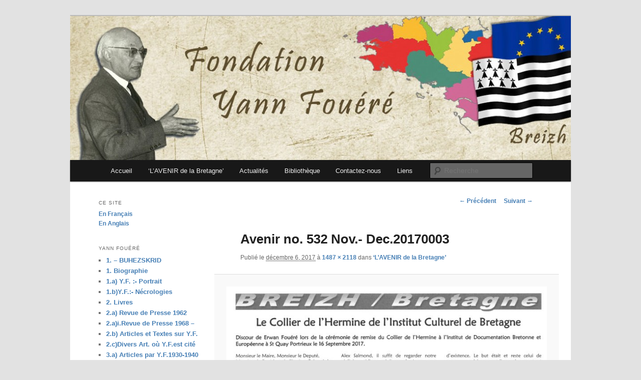

--- FILE ---
content_type: text/html; charset=UTF-8
request_url: http://fondationyannfouere.org/lavenir-online/avenir-no-532-nov-dec-20170003/
body_size: 7728
content:
<!DOCTYPE html>
<!--[if IE 6]>
<html id="ie6" lang="fr-FR" prefix="og: http://ogp.me/ns#">
<![endif]-->
<!--[if IE 7]>
<html id="ie7" lang="fr-FR" prefix="og: http://ogp.me/ns#">
<![endif]-->
<!--[if IE 8]>
<html id="ie8" lang="fr-FR" prefix="og: http://ogp.me/ns#">
<![endif]-->
<!--[if !(IE 6) & !(IE 7) & !(IE 8)]><!-->
<html lang="fr-FR" prefix="og: http://ogp.me/ns#">
<!--<![endif]-->
<head>
<meta charset="UTF-8" />
<meta name="viewport" content="width=device-width" />
<title>Avenir no. 532 Nov.- Dec.20170003 - Fondation Yann FouéréFondation Yann Fouéré</title>
<link rel="profile" href="http://gmpg.org/xfn/11" />
<link rel="stylesheet" type="text/css" media="all" href="http://fondationyannfouere.org/wp-content/themes/twentyeleven/style.css" />
<link rel="pingback" href="http://fondationyannfouere.org/xmlrpc.php" />
<!--[if lt IE 9]>
<script src="http://fondationyannfouere.org/wp-content/themes/twentyeleven/js/html5.js" type="text/javascript"></script>
<![endif]-->


<link rel="canonical" href="http://fondationyannfouere.org/lavenir-online/avenir-no-532-nov-dec-20170003/" />
<meta property="og:locale" content="fr_FR" />
<meta property="og:type" content="article" />
<meta property="og:title" content="Avenir no. 532 Nov.- Dec.20170003 - Fondation Yann Fouéré" />
<meta property="og:url" content="http://fondationyannfouere.org/lavenir-online/avenir-no-532-nov-dec-20170003/" />
<meta property="og:site_name" content="Fondation Yann Fouéré" />
<meta property="og:image" content="http://fondationyannfouere.org/wp-content/uploads/2017/12/Avenir-no.-532-Nov.-Dec.20170003-719x1024.jpg" />
<meta property="og:image:width" content="719" />
<meta property="og:image:height" content="1024" />
<meta name="twitter:card" content="summary" />
<meta name="twitter:title" content="Avenir no. 532 Nov.- Dec.20170003 - Fondation Yann Fouéré" />
<meta name="twitter:image" content="http://fondationyannfouere.org/wp-content/uploads/2017/12/Avenir-no.-532-Nov.-Dec.20170003.jpg" />


<link rel='dns-prefetch' href='//s.w.org' />
<link rel="alternate" type="application/rss+xml" title="Fondation Yann Fouéré &raquo; Flux" href="http://fondationyannfouere.org/feed/" />
<link rel="alternate" type="application/rss+xml" title="Fondation Yann Fouéré &raquo; Flux des commentaires" href="http://fondationyannfouere.org/comments/feed/" />
<link rel="alternate" type="application/rss+xml" title="Fondation Yann Fouéré &raquo; Avenir no. 532 Nov.- Dec.20170003 Flux des commentaires" href="http://fondationyannfouere.org/lavenir-online/avenir-no-532-nov-dec-20170003/feed/" />
		<script type="text/javascript">
			window._wpemojiSettings = {"baseUrl":"https:\/\/s.w.org\/images\/core\/emoji\/2.4\/72x72\/","ext":".png","svgUrl":"https:\/\/s.w.org\/images\/core\/emoji\/2.4\/svg\/","svgExt":".svg","source":{"concatemoji":"http:\/\/fondationyannfouere.org\/wp-includes\/js\/wp-emoji-release.min.js?ver=4.9.4"}};
			!function(a,b,c){function d(a,b){var c=String.fromCharCode;l.clearRect(0,0,k.width,k.height),l.fillText(c.apply(this,a),0,0);var d=k.toDataURL();l.clearRect(0,0,k.width,k.height),l.fillText(c.apply(this,b),0,0);var e=k.toDataURL();return d===e}function e(a){var b;if(!l||!l.fillText)return!1;switch(l.textBaseline="top",l.font="600 32px Arial",a){case"flag":return!(b=d([55356,56826,55356,56819],[55356,56826,8203,55356,56819]))&&(b=d([55356,57332,56128,56423,56128,56418,56128,56421,56128,56430,56128,56423,56128,56447],[55356,57332,8203,56128,56423,8203,56128,56418,8203,56128,56421,8203,56128,56430,8203,56128,56423,8203,56128,56447]),!b);case"emoji":return b=d([55357,56692,8205,9792,65039],[55357,56692,8203,9792,65039]),!b}return!1}function f(a){var c=b.createElement("script");c.src=a,c.defer=c.type="text/javascript",b.getElementsByTagName("head")[0].appendChild(c)}var g,h,i,j,k=b.createElement("canvas"),l=k.getContext&&k.getContext("2d");for(j=Array("flag","emoji"),c.supports={everything:!0,everythingExceptFlag:!0},i=0;i<j.length;i++)c.supports[j[i]]=e(j[i]),c.supports.everything=c.supports.everything&&c.supports[j[i]],"flag"!==j[i]&&(c.supports.everythingExceptFlag=c.supports.everythingExceptFlag&&c.supports[j[i]]);c.supports.everythingExceptFlag=c.supports.everythingExceptFlag&&!c.supports.flag,c.DOMReady=!1,c.readyCallback=function(){c.DOMReady=!0},c.supports.everything||(h=function(){c.readyCallback()},b.addEventListener?(b.addEventListener("DOMContentLoaded",h,!1),a.addEventListener("load",h,!1)):(a.attachEvent("onload",h),b.attachEvent("onreadystatechange",function(){"complete"===b.readyState&&c.readyCallback()})),g=c.source||{},g.concatemoji?f(g.concatemoji):g.wpemoji&&g.twemoji&&(f(g.twemoji),f(g.wpemoji)))}(window,document,window._wpemojiSettings);
		</script>
		<style type="text/css">
img.wp-smiley,
img.emoji {
	display: inline !important;
	border: none !important;
	box-shadow: none !important;
	height: 1em !important;
	width: 1em !important;
	margin: 0 .07em !important;
	vertical-align: -0.1em !important;
	background: none !important;
	padding: 0 !important;
}
</style>
<link rel='stylesheet' id='moztheme2011-css'  href='http://fondationyannfouere.org/wp-content/plugins/twenty-eleven-theme-extensions/moztheme2011.css?ver=4.9.4' type='text/css' media='all' />
<link rel='stylesheet' id='cptch_stylesheet-css'  href='http://fondationyannfouere.org/wp-content/plugins/captcha/css/front_end_style.css?ver=4.4.5' type='text/css' media='all' />
<link rel='stylesheet' id='dashicons-css'  href='http://fondationyannfouere.org/wp-includes/css/dashicons.min.css?ver=4.9.4' type='text/css' media='all' />
<link rel='stylesheet' id='cptch_desktop_style-css'  href='http://fondationyannfouere.org/wp-content/plugins/captcha/css/desktop_style.css?ver=4.4.5' type='text/css' media='all' />
<link rel='https://api.w.org/' href='http://fondationyannfouere.org/wp-json/' />
<link rel="EditURI" type="application/rsd+xml" title="RSD" href="http://fondationyannfouere.org/xmlrpc.php?rsd" />
<link rel="wlwmanifest" type="application/wlwmanifest+xml" href="http://fondationyannfouere.org/wp-includes/wlwmanifest.xml" /> 
<meta name="generator" content="WordPress 4.9.4" />
<link rel='shortlink' href='http://fondationyannfouere.org/?p=4915' />
<link rel="alternate" type="application/json+oembed" href="http://fondationyannfouere.org/wp-json/oembed/1.0/embed?url=http%3A%2F%2Ffondationyannfouere.org%2Flavenir-online%2Favenir-no-532-nov-dec-20170003%2F" />
<link rel="alternate" type="text/xml+oembed" href="http://fondationyannfouere.org/wp-json/oembed/1.0/embed?url=http%3A%2F%2Ffondationyannfouere.org%2Flavenir-online%2Favenir-no-532-nov-dec-20170003%2F&#038;format=xml" />
<style type="text/css">body{color:#373737}
.entry-title, .entry-title a{color:#222222}
.entry-meta{color:#666666}
#page{background-color:#fff}
body{background-color:#e2e2e2}
.widget_calendar #wp-calendar tfoot td, .widget_calendar #wp-calendar th, .entry-header .comments-link a, .entry-meta .edit-link a, .commentlist .edit-link a, pre{background-color:#f1f1f1}
#site-title a{color:#111}
#site-description{color:#7a7a7a}
#branding{background-color:#fff}
#access, #access ul ul a{background:#181818}
#access li:hover > a, #access a:focus, #access ul ul *:hover > a{background:#383838}
#access ul ul a{border-bottom-color:#383838}
#access a, #access li:hover > a, #access a:focus, #access ul ul a, #access ul ul *:hover > a{color:#eeeeee}
</style>	<style>
		/* Link color */
		a,
		#site-title a:focus,
		#site-title a:hover,
		#site-title a:active,
		.entry-title a:hover,
		.entry-title a:focus,
		.entry-title a:active,
		.widget_twentyeleven_ephemera .comments-link a:hover,
		section.recent-posts .other-recent-posts a[rel="bookmark"]:hover,
		section.recent-posts .other-recent-posts .comments-link a:hover,
		.format-image footer.entry-meta a:hover,
		#site-generator a:hover {
			color: #467fb5;
		}
		section.recent-posts .other-recent-posts .comments-link a:hover {
			border-color: #467fb5;
		}
		article.feature-image.small .entry-summary p a:hover,
		.entry-header .comments-link a:hover,
		.entry-header .comments-link a:focus,
		.entry-header .comments-link a:active,
		.feature-slider a.active {
			background-color: #467fb5;
		}
	</style>
	<style type="text/css" id="twentyeleven-header-css">
			#site-title,
		#site-description {
			position: absolute;
			clip: rect(1px 1px 1px 1px); /* IE6, IE7 */
			clip: rect(1px, 1px, 1px, 1px);
		}
		</style>
	</head>

<body class="attachment attachment-template-default attachmentid-4915 attachment-jpeg two-column left-sidebar moz-sidebar-adjust moz-widget-list-adjust">
<div id="page" class="hfeed">
	<header id="branding" role="banner">
			<hgroup>
				<h1 id="site-title"><span><a href="http://fondationyannfouere.org/" rel="home">Fondation Yann Fouéré</a></span></h1>
				<h2 id="site-description">Le site officiel de la fondation Yann Fouéré</h2>
			</hgroup>

						<a href="http://fondationyannfouere.org/">
									<img src="http://fondationyannfouere.org/wp-content/uploads/2016/02/cropped-bandeau_fondation_yann_fouere2.jpg" width="1000" height="288" alt="Fondation Yann Fouéré" />
							</a>
			
							<div class="only-search with-image">
					<form method="get" id="searchform" action="http://fondationyannfouere.org/">
		<label for="s" class="assistive-text">Recherche</label>
		<input type="text" class="field" name="s" id="s" placeholder="Recherche" />
		<input type="submit" class="submit" name="submit" id="searchsubmit" value="Recherche" />
	</form>
				</div>
			
			<nav id="access" role="navigation">
				<h3 class="assistive-text">Menu principal</h3>
								<div class="skip-link"><a class="assistive-text" href="#content">Aller au contenu principal</a></div>
												<div class="menu-nouveau-menu-accueil-container"><ul id="menu-nouveau-menu-accueil" class="menu"><li id="menu-item-4481" class="menu-item menu-item-type-post_type menu-item-object-page menu-item-home menu-item-4481"><a href="http://fondationyannfouere.org/">Accueil</a></li>
<li id="menu-item-4482" class="menu-item menu-item-type-post_type menu-item-object-page menu-item-4482"><a href="http://fondationyannfouere.org/lavenir-online/">&lsquo;L&rsquo;AVENIR de la Bretagne&rsquo;</a></li>
<li id="menu-item-4487" class="menu-item menu-item-type-taxonomy menu-item-object-category menu-item-has-children menu-item-4487"><a href="http://fondationyannfouere.org/category/actus/">Actualités</a>
<ul class="sub-menu">
	<li id="menu-item-5203" class="menu-item menu-item-type-custom menu-item-object-custom menu-item-5203"><a href="http://fondationyannfouere.org/2019/">2019</a></li>
	<li id="menu-item-4910" class="menu-item menu-item-type-taxonomy menu-item-object-category menu-item-4910"><a href="http://fondationyannfouere.org/category/actus/actualites-2018-fondation-yann-fouere/">2018</a></li>
	<li id="menu-item-4909" class="menu-item menu-item-type-taxonomy menu-item-object-category menu-item-4909"><a href="http://fondationyannfouere.org/category/actus/actualites-2017-fondation-yann-fouere/">2017</a></li>
	<li id="menu-item-4853" class="menu-item menu-item-type-taxonomy menu-item-object-category menu-item-4853"><a href="http://fondationyannfouere.org/category/actus/actualites-2016-fondation-yann-fouere/">2016</a></li>
	<li id="menu-item-4852" class="menu-item menu-item-type-taxonomy menu-item-object-category menu-item-4852"><a href="http://fondationyannfouere.org/category/actus/actualites-2015-fondation-yann-fouere/">2015</a></li>
	<li id="menu-item-4854" class="menu-item menu-item-type-taxonomy menu-item-object-category menu-item-4854"><a href="http://fondationyannfouere.org/category/actus/actualites-2014-fondation-yann-fouere/">2014</a></li>
	<li id="menu-item-4855" class="menu-item menu-item-type-taxonomy menu-item-object-category menu-item-4855"><a href="http://fondationyannfouere.org/category/actus/actualites-2013-fondation-yann-fouere/">2013</a></li>
	<li id="menu-item-4858" class="menu-item menu-item-type-taxonomy menu-item-object-category menu-item-4858"><a href="http://fondationyannfouere.org/category/actus/actualites-2012-fondation-yann-fouere/">2012</a></li>
	<li id="menu-item-4857" class="menu-item menu-item-type-taxonomy menu-item-object-category menu-item-4857"><a href="http://fondationyannfouere.org/category/actus/actualites-2011-fondation-yann-fouere/">2011</a></li>
	<li id="menu-item-4856" class="menu-item menu-item-type-taxonomy menu-item-object-category menu-item-4856"><a href="http://fondationyannfouere.org/category/actus/actualites-2010-fondation-yann-fouere/">2010</a></li>
</ul>
</li>
<li id="menu-item-4483" class="menu-item menu-item-type-post_type menu-item-object-page menu-item-4483"><a href="http://fondationyannfouere.org/biography/">Bibliothèque</a></li>
<li id="menu-item-4485" class="menu-item menu-item-type-post_type menu-item-object-page menu-item-4485"><a href="http://fondationyannfouere.org/contact/">Contactez-nous</a></li>
<li id="menu-item-4486" class="menu-item menu-item-type-post_type menu-item-object-page menu-item-4486"><a href="http://fondationyannfouere.org/links/">Liens</a></li>
</ul></div>			</nav>
	</header>


	<div id="main">

		<div id="primary" class="image-attachment">
			<div id="content" role="main">

			
				<nav id="nav-single">
					<h3 class="assistive-text">Navigation des images</h3>
					<span class="nav-previous"><a href='http://fondationyannfouere.org/lavenir-online/avenir-no-532-nov-dec-20170002/'>&larr; Précédent</a></span>
					<span class="nav-next"><a href='http://fondationyannfouere.org/lavenir-online/532_001/'>Suivant &rarr;</a></span>
				</nav>

					<article id="post-4915" class="post-4915 attachment type-attachment status-inherit hentry">
						<header class="entry-header">
							<h1 class="entry-title">Avenir no. 532 Nov.- Dec.20170003</h1>

							<div class="entry-meta">
								<span class="meta-prep meta-prep-entry-date">Publié le </span> <span class="entry-date"><abbr class="published" title="2:54  ">décembre 6, 2017</abbr></span> à <a href="http://fondationyannfouere.org/wp-content/uploads/2017/12/Avenir-no.-532-Nov.-Dec.20170003.jpg" title="Lien vers l'image en taille originale">1487 &times; 2118</a> dans <a href="http://fondationyannfouere.org/lavenir-online/" title="Revenir à &lsquo;L&rsquo;AVENIR de la Bretagne&rsquo;" rel="gallery">&lsquo;L&rsquo;AVENIR de la Bretagne&rsquo;</a>															</div>

						</header>

						<div class="entry-content">

							<div class="entry-attachment">
								<div class="attachment">
									<a href="http://fondationyannfouere.org/lavenir-online/532_001/" title="Avenir no. 532 Nov.- Dec.20170003" rel="attachment"><img width="719" height="1024" src="http://fondationyannfouere.org/wp-content/uploads/2017/12/Avenir-no.-532-Nov.-Dec.20170003.jpg" class="attachment-848x1024 size-848x1024" alt="" srcset="http://fondationyannfouere.org/wp-content/uploads/2017/12/Avenir-no.-532-Nov.-Dec.20170003.jpg 1487w, http://fondationyannfouere.org/wp-content/uploads/2017/12/Avenir-no.-532-Nov.-Dec.20170003-105x150.jpg 105w, http://fondationyannfouere.org/wp-content/uploads/2017/12/Avenir-no.-532-Nov.-Dec.20170003-768x1094.jpg 768w, http://fondationyannfouere.org/wp-content/uploads/2017/12/Avenir-no.-532-Nov.-Dec.20170003-719x1024.jpg 719w, http://fondationyannfouere.org/wp-content/uploads/2017/12/Avenir-no.-532-Nov.-Dec.20170003-211x300.jpg 211w" sizes="(max-width: 719px) 100vw, 719px" /></a>

																	</div>

							</div>

							<div class="entry-description">
																							</div>

						</div>

					</article>

						<div id="comments">
	
	
	
		<div id="respond" class="comment-respond">
		<h3 id="reply-title" class="comment-reply-title">Laisser un commentaire <small><a rel="nofollow" id="cancel-comment-reply-link" href="/lavenir-online/avenir-no-532-nov-dec-20170003/#respond" style="display:none;">Annuler la réponse.</a></small></h3>			<form action="http://fondationyannfouere.org/wp-comments-post.php" method="post" id="commentform" class="comment-form">
				<p class="comment-notes"><span id="email-notes">Votre adresse de messagerie ne sera pas publiée.</span> Les champs obligatoires sont indiqués avec <span class="required">*</span></p><p class="comment-form-comment"><label for="comment">Commentaire</label> <textarea id="comment" name="comment" cols="45" rows="8" maxlength="65525" aria-required="true" required="required"></textarea></p><p class="comment-form-author"><label for="author">Nom <span class="required">*</span></label> <input id="author" name="author" type="text" value="" size="30" maxlength="245" aria-required='true' required='required' /></p>
<p class="comment-form-email"><label for="email">Adresse de messagerie <span class="required">*</span></label> <input id="email" name="email" type="text" value="" size="30" maxlength="100" aria-describedby="email-notes" aria-required='true' required='required' /></p>
<p class="comment-form-url"><label for="url">Site web</label> <input id="url" name="url" type="text" value="" size="30" maxlength="200" /></p>
<p class="cptch_block"><span class="cptch_title">Pour nous aider a combatre le spam merci de compléter le calcul suivant<span class="required"> *</span></span><script class="cptch_to_remove">
				(function( timeout ) {
					setTimeout(
						function() {
							var notice = document.getElementById("cptch_time_limit_notice_4");
							if ( notice )
								notice.style.display = "block";
						},
						timeout
					);
				})(120000);
			</script>
			<span id="cptch_time_limit_notice_4" class="cptch_time_limit_notice cptch_to_remove">Le temps imparti est dépassé. Merci de recharger le CAPTCHA.</span><span class="cptch_wrap cptch_math_actions">
				<label class="cptch_label" for="cptch_input_4"><span class="cptch_span"><input id="cptch_input_4" class="cptch_input cptch_wp_comments" type="text" autocomplete="off" name="cptch_number" value="" maxlength="2" size="2" aria-required="true" required="required" style="margin-bottom:0;display:inline;font-size: 12px;width: 40px;" /></span>
					<span class="cptch_span">&nbsp;&times;&nbsp;</span>
					<span class="cptch_span">2</span>
					<span class="cptch_span">&nbsp;=&nbsp;</span>
					<span class="cptch_span">deux</span>
					<input type="hidden" name="cptch_result" value="nhA=" /><input type="hidden" name="cptch_time" value="1769025292" />
					<input type="hidden" name="cptch_form" value="wp_comments" />
				</label><span class="cptch_reload_button_wrap hide-if-no-js">
					<noscript>
						<style type="text/css">
							.hide-if-no-js {
								display: none !important;
							}
						</style>
					</noscript>
					<span class="cptch_reload_button dashicons dashicons-update"></span>
				</span></span></p><p class="form-submit"><input name="submit" type="submit" id="submit" class="submit" value="Laisser un commentaire" /> <input type='hidden' name='comment_post_ID' value='4915' id='comment_post_ID' />
<input type='hidden' name='comment_parent' id='comment_parent' value='0' />
</p><p style="display: none;"><input type="hidden" id="akismet_comment_nonce" name="akismet_comment_nonce" value="b404739937" /></p><p style="display: none;"><input type="hidden" id="ak_js" name="ak_js" value="31"/></p>			</form>
			</div>
	
</div>

				
			</div>
		</div>

		<div id="secondary" class="widget-area" role="complementary">
			<aside id="text-2" class="widget widget_text"><h3 class="widget-title">Ce site</h3>			<div class="textwidget"><p><a href ="/">En Français</a><br />
<a href ="/english/">En Anglais</a></p>
</div>
		</aside><aside id="categories-1" class="widget widget_categories"><h3 class="widget-title">Yann Fouéré</h3>		<ul>
	<li class="cat-item cat-item-65"><a href="http://fondationyannfouere.org/category/1-buhezskrid/" >1. &#8211; BUHEZSKRID</a>
</li>
	<li class="cat-item cat-item-10"><a href="http://fondationyannfouere.org/category/biographie/" >1. Biographie</a>
</li>
	<li class="cat-item cat-item-18"><a href="http://fondationyannfouere.org/category/1a-yf-portrait/" >1.a) Y.F. :- Portrait</a>
</li>
	<li class="cat-item cat-item-61"><a href="http://fondationyannfouere.org/category/1-by-f-necrologies/" >1.b)Y.F.:- Nécrologies</a>
</li>
	<li class="cat-item cat-item-6"><a href="http://fondationyannfouere.org/category/livres/" >2. Livres</a>
</li>
	<li class="cat-item cat-item-38"><a href="http://fondationyannfouere.org/category/2a-revue-de-presse-1962/" >2.a) Revue de Presse 1962</a>
</li>
	<li class="cat-item cat-item-37"><a href="http://fondationyannfouere.org/category/2a-revue-de-presse-1968/" >2.a)i.Revue de Presse 1968 &#8211;</a>
</li>
	<li class="cat-item cat-item-5"><a href="http://fondationyannfouere.org/category/articles/" >2.b) Articles et Textes sur Y.F.</a>
</li>
	<li class="cat-item cat-item-58"><a href="http://fondationyannfouere.org/category/2-cdivers-articles-ou-y-f-est-cite/" >2.c)Divers Art. où Y.F.est cité</a>
</li>
	<li class="cat-item cat-item-26"><a href="http://fondationyannfouere.org/category/3a-articles-par-yf-1930-1940/" >3.a) Articles par Y.F.1930-1940</a>
</li>
	<li class="cat-item cat-item-59"><a href="http://fondationyannfouere.org/category/3-aii-chroniques-politiques-par-y-f-35-38/" >3.a)i.Chron.Polit.parY.F.&#039;35-&#039;38</a>
</li>
	<li class="cat-item cat-item-41"><a href="http://fondationyannfouere.org/category/3ai-articleseditoriaux-1938-1939/" >3.a)ii.Art.+Edito.parY.F.&#039;38-&#039;39</a>
</li>
	<li class="cat-item cat-item-63"><a href="http://fondationyannfouere.org/category/3-aiii-edito-pary-f-du-journal-cotes-du-nord41/" >3.a)iii.Edito.parY.F.du journal &#039;Côtes du Nord&#039; 1941-42</a>
</li>
	<li class="cat-item cat-item-30"><a href="http://fondationyannfouere.org/category/3b-editoriaux-par-yf1941/" >3.b) Edito. par Y.F. de son journal &#039;La Bretagne&#039; 1941</a>
</li>
	<li class="cat-item cat-item-33"><a href="http://fondationyannfouere.org/category/3bi-editoriaux-par-yf-1942/" >3.b)i. &#8211; 1942 &#8211;</a>
</li>
	<li class="cat-item cat-item-34"><a href="http://fondationyannfouere.org/category/3bii-editoriaux-par-yf1943/" >3.b)ii. &#8211; 1943 &#8211;</a>
</li>
	<li class="cat-item cat-item-36"><a href="http://fondationyannfouere.org/category/3biii-editoriaux-par-yf1944/" >3.b)iii. &#8211; 1944 &#8211;</a>
</li>
	<li class="cat-item cat-item-28"><a href="http://fondationyannfouere.org/category/3b-articles-by-yf-1950-1957/" >3.c) Articles par Y.F.1950-1957</a>
</li>
	<li class="cat-item cat-item-42"><a href="http://fondationyannfouere.org/category/3ciarticles-par-yf-1958-1962/" >3.c)i.Art. par Y.F. ds &#039;L&#039;Avenir de la Bretagne&#039; 1958-&#039;62</a>
</li>
	<li class="cat-item cat-item-66"><a href="http://fondationyannfouere.org/category/3-cii-articles-par-y-f-1962-1964/" >3.c)ii. 1962-&#039;64</a>
</li>
	<li class="cat-item cat-item-47"><a href="http://fondationyannfouere.org/category/3-ciii-articles-par-y-f-1965-67/" >3.c)iii. 1965-&#039;67</a>
</li>
	<li class="cat-item cat-item-51"><a href="http://fondationyannfouere.org/category/3-civ-articles-par-y-f-1968-71/" >3.c)iv. 1968-&#039;71</a>
</li>
	<li class="cat-item cat-item-54"><a href="http://fondationyannfouere.org/category/3-c-articles-par-y-f-1972-75/" >3.c)v. 1972-&#039;75</a>
</li>
	<li class="cat-item cat-item-60"><a href="http://fondationyannfouere.org/category/3-cvi-1980-84/" >3.c)vi. 1980-&#039;84</a>
</li>
	<li class="cat-item cat-item-64"><a href="http://fondationyannfouere.org/category/3-cvii-1985-90/" >3.c)vii 1985-&#039;90</a>
</li>
	<li class="cat-item cat-item-56"><a href="http://fondationyannfouere.org/category/3-cvi-art-edito-par-y-f-91/" >3.c)viii. 1991-</a>
</li>
	<li class="cat-item cat-item-15"><a href="http://fondationyannfouere.org/category/9-articles-par-yf/" >3.d)Art.Divers par Y.F.&#039;61-2004</a>
</li>
	<li class="cat-item cat-item-53"><a href="http://fondationyannfouere.org/category/3-di-edito-par-y-f-ds-gw-hadu/" >3.d)i.Edito.par Y.F.ds Gw.haDu&#039;79-2005</a>
</li>
	<li class="cat-item cat-item-68"><a href="http://fondationyannfouere.org/category/3-di-art-par-y-f-dans-gw-hadu/" >3.d)ii.Art.par Y.F.ds Gw.haDu</a>
</li>
	<li class="cat-item cat-item-25"><a href="http://fondationyannfouere.org/category/3b-necrologies-par-yf/" >3.e) Nécrologies par Y.F.</a>
</li>
	<li class="cat-item cat-item-32"><a href="http://fondationyannfouere.org/category/3f-textes-divers-par-yf/" >3.f) Textes divers par Y.F.</a>
</li>
	<li class="cat-item cat-item-62"><a href="http://fondationyannfouere.org/category/3-fi-textes-par-y-f-non-publies/" >3.f)i.Textes par Y.F.non publiés</a>
</li>
	<li class="cat-item cat-item-9"><a href="http://fondationyannfouere.org/category/archives/" >4. Archives</a>
</li>
	<li class="cat-item cat-item-11"><a href="http://fondationyannfouere.org/category/6-archives-audio/" >4.a) Archives Audio</a>
</li>
	<li class="cat-item cat-item-19"><a href="http://fondationyannfouere.org/category/6c-archives-de-film/" >4.b) Archives de Film</a>
</li>
	<li class="cat-item cat-item-7"><a href="http://fondationyannfouere.org/category/photos/" >5. Photos</a>
</li>
	<li class="cat-item cat-item-13"><a href="http://fondationyannfouere.org/category/7-nouveautes/" >7. Nouveautés</a>
</li>
	<li class="cat-item cat-item-22"><a href="http://fondationyannfouere.org/category/7a-interviews/" >7.(a) Interviews</a>
</li>
	<li class="cat-item cat-item-14"><a href="http://fondationyannfouere.org/category/8-conferences-international/" >8. Conférences Internationales</a>
</li>
	<li class="cat-item cat-item-17"><a href="http://fondationyannfouere.org/category/9a-anthologie/" >9. Anthologie</a>
</li>
	<li class="cat-item cat-item-74"><a href="http://fondationyannfouere.org/category/actus/" title="Les actualités de la fondation">Actualités</a>
<ul class='children'>
	<li class="cat-item cat-item-83"><a href="http://fondationyannfouere.org/category/actus/actualites-2010-fondation-yann-fouere/" title="Toute l&#039;actualité de la fondation Yann Fouéré en 2010">2010</a>
</li>
	<li class="cat-item cat-item-82"><a href="http://fondationyannfouere.org/category/actus/actualites-2011-fondation-yann-fouere/" title="Toute l&#039;actualité de la fondation Yann Fouéré en 2011">2011</a>
</li>
	<li class="cat-item cat-item-81"><a href="http://fondationyannfouere.org/category/actus/actualites-2012-fondation-yann-fouere/" title="Toutes les actualités de la fondation Yann Fouéré en 2012">2012</a>
</li>
	<li class="cat-item cat-item-80"><a href="http://fondationyannfouere.org/category/actus/actualites-2013-fondation-yann-fouere/" title="Toute l&#039;actualité de la fondation yann fouéré en 2013">2013</a>
</li>
	<li class="cat-item cat-item-79"><a href="http://fondationyannfouere.org/category/actus/actualites-2014-fondation-yann-fouere/" title="L&#039;actualité de la fondation Yann Fouéré en 2014">2014</a>
</li>
	<li class="cat-item cat-item-78"><a href="http://fondationyannfouere.org/category/actus/actualites-2015-fondation-yann-fouere/" title="L&#039;actualité de la fondation Yann Fouérré en 2015">2015</a>
</li>
	<li class="cat-item cat-item-77"><a href="http://fondationyannfouere.org/category/actus/actualites-2016-fondation-yann-fouere/" title="Les actualités 2016 de la Fondation Yann Fouéré">2016</a>
</li>
	<li class="cat-item cat-item-76"><a href="http://fondationyannfouere.org/category/actus/actualites-2017-fondation-yann-fouere/" title="Les actualités 2017 de la Fondation Yann Fouéré">2017</a>
</li>
	<li class="cat-item cat-item-84"><a href="http://fondationyannfouere.org/category/actus/actualites-2018-fondation-yann-fouere/" title="L&#039;actualité de la Fondation Yann Fouére en 2018">2018</a>
</li>
	<li class="cat-item cat-item-87"><a href="http://fondationyannfouere.org/category/actus/2019/" >2019</a>
</li>
</ul>
</li>
	<li class="cat-item cat-item-1"><a href="http://fondationyannfouere.org/category/general/" >General</a>
</li>
	<li class="cat-item cat-item-85"><a href="http://fondationyannfouere.org/category/lavenir-de-la-bretagne/" >L&#039;Avenir de la Bretagne</a>
</li>
		</ul>
</aside><aside id="search-2" class="widget widget_search">	<form method="get" id="searchform" action="http://fondationyannfouere.org/">
		<label for="s" class="assistive-text">Recherche</label>
		<input type="text" class="field" name="s" id="s" placeholder="Recherche" />
		<input type="submit" class="submit" name="submit" id="searchsubmit" value="Recherche" />
	</form>
</aside>		</div>

	</div>

	<footer id="colophon" role="contentinfo">

			
<div id="supplementary" class="two">
		<div id="first" class="widget-area" role="complementary">
		<aside id="linkcat-73" class="widget widget_links"><h3 class="widget-title">Des sites à découvrir</h3>
	<ul class='xoxo blogroll'>
<li><a href="http://fondationyannfouere.org/wp-admin/" target="_blank">admin</a></li>
<li><a href="http://bibliotheque.idbe-bzh.org/" title="Découvrez et téléchargez gratuitement des nombreux ouvrages et document traitant de la bretagne " target="_blank">IDBE – Bibliothèque</a></li>
<li><a href="http://idbe-bzh.org/blog/" title="Le blog de l&rsquo;iDBE" target="_blank">IDBE – Blog</a></li>
<li><a href="http://idbe-bzh.org/" title="La librairie de l&rsquo;IDBE achetez les livres ancien et nouveaux" target="_blank">IDBE – Boutique</a></li>
<li><a href="http://www.lavenirdelabretagne.org/index.php" title="Le site de la revue l&rsquo;avenire de la bretagne, consultez le somaire des dernier numéros, découvrez des extraits, et abonnez vous" target="_blank">Journal l&#039;Avenir de la Bretagne</a></li>

	</ul>
</aside>
	</div>
	
		<div id="second" class="widget-area" role="complementary">
		<aside id="text-3" class="widget widget_text">			<div class="textwidget"><a href="http://fondationyannfouere.org/panskinny.php"></a>


<script type="text/javascript">

var sc_project=3481309; 

var sc_invisible=1; 

var sc_partition=38; 

var sc_security="18fce279"; 

</script>



<script type="text/javascript" src="http://www.statcounter.com/counter/counter_xhtml.js"></script><noscript><div class="statcounter"><a href="http://www.statcounter.com/free_hit_counter.html" target="_blank"><img class="statcounter" src="http://c39.statcounter.com/3481309/0/18fce279/1/" alt="site hit counter" ></a></div></noscript>

</div>
		</aside>	</div>
	
	</div>
			<div id="site-generator">
								<a href="https://wordpress.org/" title="Plate-forme de publication personnelle à la pointe de la sémantique">Fièrement propulsé par WordPress</a>
			</div>
	</footer>
</div>

<script type='text/javascript' src='http://fondationyannfouere.org/wp-includes/js/wp-embed.min.js?ver=4.9.4'></script>
<script async="async" type='text/javascript' src='http://fondationyannfouere.org/wp-content/plugins/akismet/_inc/form.js?ver=4.0.3'></script>
<script type='text/javascript' src='http://fondationyannfouere.org/wp-includes/js/jquery/jquery.js?ver=1.12.4'></script>
<script type='text/javascript' src='http://fondationyannfouere.org/wp-includes/js/jquery/jquery-migrate.min.js?ver=1.4.1'></script>
<script type='text/javascript'>
/* <![CDATA[ */
var cptch_vars = {"nonce":"36a033e27b","ajaxurl":"http:\/\/fondationyannfouere.org\/wp-admin\/admin-ajax.php","enlarge":"0"};
/* ]]> */
</script>
<script type='text/javascript' src='http://fondationyannfouere.org/wp-content/plugins/captcha/js/front_end_script.js?ver=4.9.4'></script>

</body>
</html>